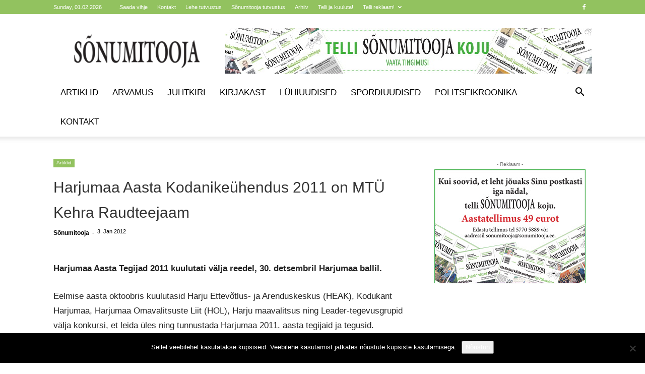

--- FILE ---
content_type: text/html; charset=UTF-8
request_url: https://sonumitooja.ee/wp-admin/admin-ajax.php?td_theme_name=Newspaper&v=12.7.3
body_size: -469
content:
{"25585":2191}